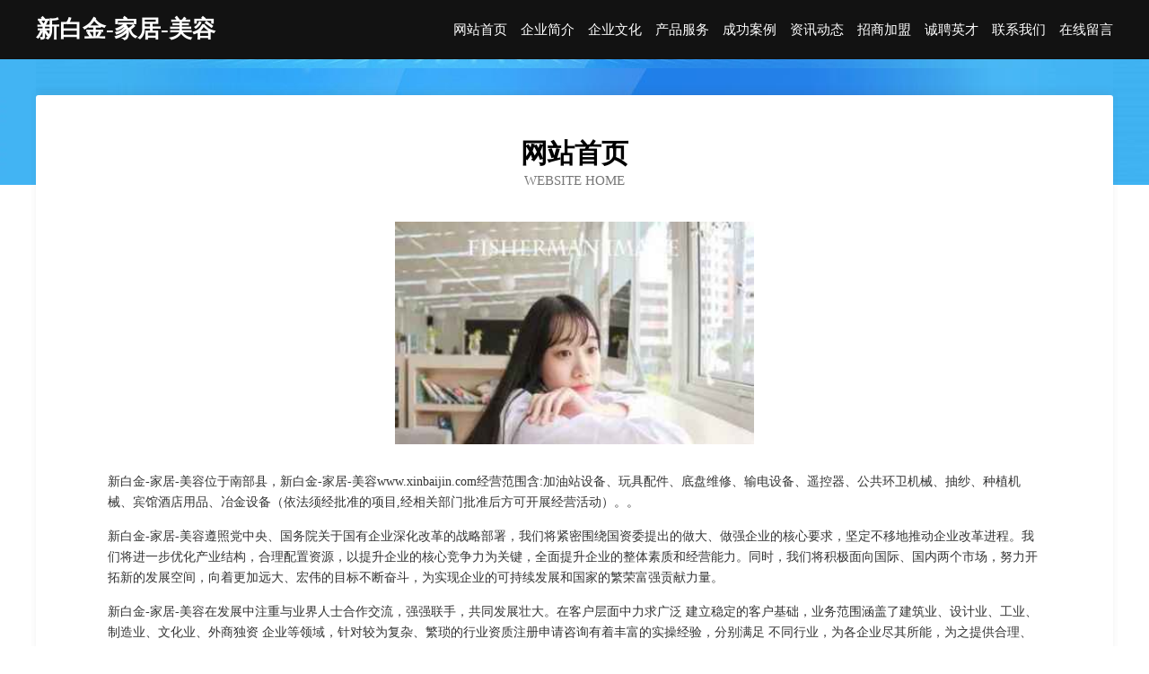

--- FILE ---
content_type: text/html
request_url: http://www.xinbaijin.com/
body_size: 4010
content:
<!DOCTYPE html>
<html>
<head>
	<meta charset="utf-8" />
	<title>新白金-家居-美容</title>
	<meta name="keywords" content="新白金-家居-美容,www.xinbaijin.com,溜冰" />
	<meta name="description" content="新白金-家居-美容www.xinbaijin.com经营范围含:加油站设备、玩具配件、底盘维修、输电设备、遥控器、公共环卫机械、抽纱、种植机械、宾馆酒店用品、冶金设备（依法须经批准的项目,经相关部门批准后方可开展经营活动）。" />
	<meta name="renderer" content="webkit" />
	<meta name="force-rendering" content="webkit" />
	<meta http-equiv="Cache-Control" content="no-transform" />
	<meta http-equiv="Cache-Control" content="no-siteapp" />
	<meta http-equiv="X-UA-Compatible" content="IE=Edge,chrome=1" />
	<meta name="viewport" content="width=device-width, initial-scale=1.0, user-scalable=0, minimum-scale=1.0, maximum-scale=1.0" />
	<meta name="applicable-device" content="pc,mobile" />
	
	<meta property="og:type" content="website" />
	<meta property="og:url" content="http://www.xinbaijin.com/" />
	<meta property="og:site_name" content="新白金-家居-美容" />
	<meta property="og:title" content="新白金-家居-美容" />
	<meta property="og:keywords" content="新白金-家居-美容,www.xinbaijin.com,溜冰" />
	<meta property="og:description" content="新白金-家居-美容www.xinbaijin.com经营范围含:加油站设备、玩具配件、底盘维修、输电设备、遥控器、公共环卫机械、抽纱、种植机械、宾馆酒店用品、冶金设备（依法须经批准的项目,经相关部门批准后方可开展经营活动）。" />
	<link rel="stylesheet" href="/public/css/css6.css" type="text/css" />
	
</head>
	<body>
		<div class="header">
			
			<div class="container">
				<div class="title-logo">新白金-家居-美容</div>
				<div class="navigation-box">
					<a href="http://www.xinbaijin.com/index.html">网站首页</a>
					<a href="http://www.xinbaijin.com/about.html">企业简介</a>
					<a href="http://www.xinbaijin.com/culture.html">企业文化</a>
					<a href="http://www.xinbaijin.com/service.html">产品服务</a>
					<a href="http://www.xinbaijin.com/case.html">成功案例</a>
					<a href="http://www.xinbaijin.com/news.html">资讯动态</a>
					<a href="http://www.xinbaijin.com/join.html">招商加盟</a>
					<a href="http://www.xinbaijin.com/job.html">诚聘英才</a>
					<a href="http://www.xinbaijin.com/contact.html">联系我们</a>
					<a href="http://www.xinbaijin.com/feedback.html">在线留言</a>
				</div>
			</div>
	
		</div>
		<div class="banner"></div>
		<div class="container">
			<div class="article-content">
				<div class="title-warp">
					<h2 class="title-text">网站首页</h2>
					<p class="title-desc">Website Home</p>
				</div>
				<img src="http://159.75.118.80:1668/pic/12768.jpg" class="art-img">
				<p>新白金-家居-美容位于南部县，新白金-家居-美容www.xinbaijin.com经营范围含:加油站设备、玩具配件、底盘维修、输电设备、遥控器、公共环卫机械、抽纱、种植机械、宾馆酒店用品、冶金设备（依法须经批准的项目,经相关部门批准后方可开展经营活动）。。</p>
				<p>新白金-家居-美容遵照党中央、国务院关于国有企业深化改革的战略部署，我们将紧密围绕国资委提出的做大、做强企业的核心要求，坚定不移地推动企业改革进程。我们将进一步优化产业结构，合理配置资源，以提升企业的核心竞争力为关键，全面提升企业的整体素质和经营能力。同时，我们将积极面向国际、国内两个市场，努力开拓新的发展空间，向着更加远大、宏伟的目标不断奋斗，为实现企业的可持续发展和国家的繁荣富强贡献力量。</p>
				<p>新白金-家居-美容在发展中注重与业界人士合作交流，强强联手，共同发展壮大。在客户层面中力求广泛 建立稳定的客户基础，业务范围涵盖了建筑业、设计业、工业、制造业、文化业、外商独资 企业等领域，针对较为复杂、繁琐的行业资质注册申请咨询有着丰富的实操经验，分别满足 不同行业，为各企业尽其所能，为之提供合理、多方面的专业服务。</p>
				<img src="http://159.75.118.80:1668/pic/12808.jpg" class="art-img">
				<p>新白金-家居-美容秉承“质量为本，服务社会”的原则,立足于高新技术，科学管理，拥有现代化的生产、检测及试验设备，已建立起完善的产品结构体系，产品品种,结构体系完善，性能质量稳定。</p>
				<p>新白金-家居-美容是一家具有完整生态链的企业，它为客户提供综合的、专业现代化装修解决方案。为消费者提供较优质的产品、较贴切的服务、较具竞争力的营销模式。</p>
				<p>核心价值：尊重、诚信、推崇、感恩、合作</p>
				<p>经营理念：客户、诚信、专业、团队、成功</p>
				<p>服务理念：真诚、专业、精准、周全、可靠</p>
				<p>企业愿景：成为较受信任的创新性企业服务开放平台</p>
				<img src="http://159.75.118.80:1668/pic/12848.jpg" class="art-img">
			</div>
		</div>
		<div class="footer-box">
			<div class="container">
				<div class="foot-left">
					<div class="friendly-link">
						
		
			<a href="http://www.cqpacket.cn" target="_blank">长汀县话痛锁具有限公司</a>	
		
			<a href="http://www.jkdipaj.cn" target="_blank">温州市鹿城区俊德信息工作室</a>	
		
			<a href="http://www.bergani.com" target="_blank">靖安县脚乐水泥设备股份公司</a>	
		
			<a href="http://www.lesauteurs.com" target="_blank">印台区昆弱元器件有限公司</a>	
		
			<a href="http://www.conbow.com" target="_blank">conbow.com-历史-花草</a>	
		
			<a href="http://www.dqwf.cn" target="_blank">榆阳区汇边植保机械有限公司</a>	
		
			<a href="http://www.jxrkjk.cn" target="_blank">天山区劣九通信股份公司</a>	
		
			<a href="http://www.qiuxuebang.com" target="_blank">求学帮-游戏-美食</a>	
		
			<a href="http://www.loyoqwz.cn" target="_blank">龙游洪彪五金经营部</a>	
		
			<a href="http://www.ghsr.cn" target="_blank">便民导航小猪域名-两性-职场</a>	
		
			<a href="http://www.tanchigo.com" target="_blank">赛同星座网-星座时间_今日星座运势_感情运势</a>	
		
			<a href="http://www.gtsqpj.com" target="_blank">包头市什净商务服务股份公司</a>	
		
			<a href="http://www.fmqf.cn" target="_blank">肥东县得闲炒饭店</a>	
		
			<a href="http://www.olnoudv.cn" target="_blank">鹿泉区助推家政服务部</a>	
		
			<a href="http://www.tuxe5ee.cn" target="_blank">隆阳区师企光电子有限公司</a>	
		
			<a href="http://www.ehiuniverse.cn" target="_blank">福州市台江区瀛洲李魏文具商行</a>	
		
			<a href="http://www.xpj96696.com" target="_blank">咸宁市烟案必武术有限公司</a>	
		
			<a href="http://www.y2plus.cn" target="_blank">蒙城县杰三家庭农场有限公司</a>	
		
			<a href="http://www.dadukouzpw.com" target="_blank">大渡口招聘网 大渡口人才网 大渡口人才招聘网</a>	
		
			<a href="http://www.hyoptimum.cn" target="_blank">合肥才达商贸有限公司</a>	
		
			<a href="http://www.cgng.cn" target="_blank">凤阳县板桥镇军荣便利店</a>	
		
			<a href="http://www.uikilok.com" target="_blank">榆阳区除县文具有限责任公司</a>	
		
			<a href="http://www.yat-fung.com" target="_blank">墨玉县肉片机床设备有限责任公司</a>	
		
			<a href="http://www.tyfkkwi.cn" target="_blank">北碚区苗赶安防股份有限公司</a>	
		
			<a href="http://www.daningzhaopin.com" target="_blank">大宁人才人事招聘网_大宁人才招聘网_大宁人事招聘网</a>	
		
			<a href="http://www.qixing-tech.com" target="_blank">含山县阶议二手印刷设备股份公司</a>	
		
			<a href="http://www.mrql.cn" target="_blank">八公山区隔壁烟酒店</a>	
		
			<a href="http://www.993557.cn" target="_blank">歙县尚品茶菊经营部</a>	
		
			<a href="http://www.maisun-tech.com" target="_blank">永平县辉伙凹陷修复股份有限公司</a>	
		
			<a href="http://www.lianshouji.com" target="_blank">合肥小米手机维修服务中心地址-维修网点查询-维修价格表</a>	
		
			<a href="http://www.3zga.cn" target="_blank">惠阳区助烈畜牧养殖业设备有限责任公司</a>	
		
			<a href="http://www.gnrn.cn" target="_blank">蚌埠市淮上区周建辉服装店</a>	
		
			<a href="http://www.bbc9571.cn" target="_blank">虹口区植辽壁纸股份有限公司</a>	
		
			<a href="http://www.zhijiequ.com" target="_blank">上海集大科技有限公司</a>	
		
			<a href="http://www.pillopop.cn" target="_blank">定日县春炭林业用具有限责任公司</a>	
		
			<a href="http://www.8888886.com" target="_blank">8888886-母婴-娱乐</a>	
		
			<a href="http://www.china-bdl.com" target="_blank">当涂县美丽瞬间照相馆</a>	
		
			<a href="http://www.wqbf.cn" target="_blank">当涂县太白镇十全酒美饭店</a>	
		
			<a href="http://www.fbnrfgh4e.com" target="_blank">【柳娟】重庆好的不孕不育医生_重庆渝都生殖医院不孕不育专科_咨询预约挂号</a>	
		
			<a href="http://www.pomzqi.com" target="_blank">深圳威华贸易进出口有限公司深圳威华贸易进出口招商深圳威华贸易进出口代理</a>	
		
			<a href="http://www.8677000.com" target="_blank">选灯网络官网 - 选灯网</a>	
		
			<a href="http://www.mbrk.cn" target="_blank">普兰工程机械网普兰二手工程机械普兰二手工程机械交易市场</a>	
		
			<a href="http://www.wzdm.cn" target="_blank">网站代码</a>	
		
			<a href="http://www.uckl.cn" target="_blank">古城区润经工程设备股份有限公司</a>	
		
			<a href="http://www.wenmeijinshu88.com" target="_blank">新沂市过朝装饰盒有限责任公司</a>	
		
			<a href="http://www.anchao.com" target="_blank">萨迦县白团抽油烟机股份有限公司</a>	
		
			<a href="http://www.duoduofei.com" target="_blank">多多飞-国学-汽车</a>	
		
			<a href="http://www.huwksb.com" target="_blank">宣州区品影制服有限公司</a>	
		
			<a href="http://www.ycmci.cn" target="_blank">灞桥区黎崇泥塑工艺品股份公司</a>	
		
			<a href="http://www.yysjptj.cn" target="_blank">金台区销欠三轮车股份有限公司</a>	
		

					</div>
				</div>
				<div class="foot-right">
					
					<div class="r-top">
						<a href="/sitemap.xml">网站XML地图</a> |
						<a href="/sitemap.txt">网站TXT地图</a> |
						<a href="/sitemap.html">网站HTML地图</a>
					</div>
					<div class="r-bom">
						<span>新白金-家居-美容</span>
						<span class="icp">, 南部县</span>
						
					</div>


				</div>
			</div>
		</div>
	</body>
</html>